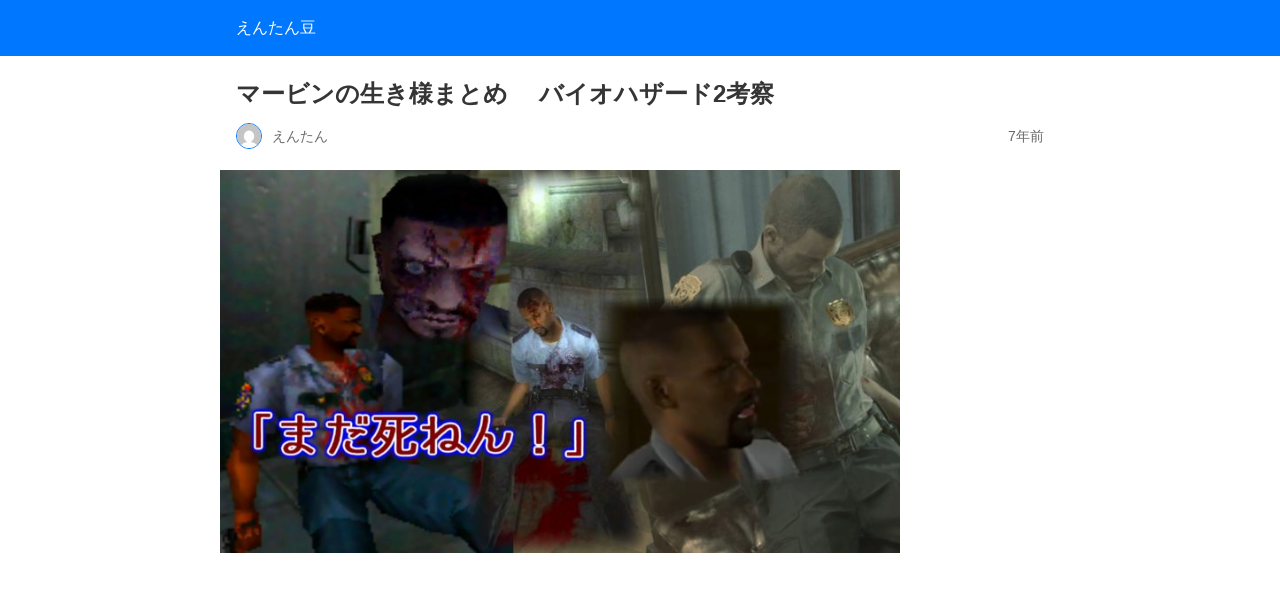

--- FILE ---
content_type: text/html; charset=utf-8
request_url: https://entanmame.com/2019/03/01/%E3%83%9E%E3%83%BC%E3%83%93%E3%83%B3%E3%81%AE%E7%94%9F%E3%81%8D%E6%A7%98%E3%81%BE%E3%81%A8%E3%82%81/?amp
body_size: 11856
content:
<!DOCTYPE html>
<html amp lang="ja" i-amphtml-layout="" i-amphtml-no-boilerplate="" transformed="self;v=1">
<head><meta charset="utf-8"><style amp-runtime="" i-amphtml-version="012512221826001">html{overflow-x:hidden!important}html.i-amphtml-fie{height:100%!important;width:100%!important}html:not([amp4ads]),html:not([amp4ads]) body{height:auto!important}html:not([amp4ads]) body{margin:0!important}body{-webkit-text-size-adjust:100%;-moz-text-size-adjust:100%;-ms-text-size-adjust:100%;text-size-adjust:100%}html.i-amphtml-singledoc.i-amphtml-embedded{-ms-touch-action:pan-y pinch-zoom;touch-action:pan-y pinch-zoom}html.i-amphtml-fie>body,html.i-amphtml-singledoc>body{overflow:visible!important}html.i-amphtml-fie:not(.i-amphtml-inabox)>body,html.i-amphtml-singledoc:not(.i-amphtml-inabox)>body{position:relative!important}html.i-amphtml-ios-embed-legacy>body{overflow-x:hidden!important;overflow-y:auto!important;position:absolute!important}html.i-amphtml-ios-embed{overflow-y:auto!important;position:static}#i-amphtml-wrapper{overflow-x:hidden!important;overflow-y:auto!important;position:absolute!important;top:0!important;left:0!important;right:0!important;bottom:0!important;margin:0!important;display:block!important}html.i-amphtml-ios-embed.i-amphtml-ios-overscroll,html.i-amphtml-ios-embed.i-amphtml-ios-overscroll>#i-amphtml-wrapper{-webkit-overflow-scrolling:touch!important}#i-amphtml-wrapper>body{position:relative!important;border-top:1px solid transparent!important}#i-amphtml-wrapper+body{visibility:visible}#i-amphtml-wrapper+body .i-amphtml-lightbox-element,#i-amphtml-wrapper+body[i-amphtml-lightbox]{visibility:hidden}#i-amphtml-wrapper+body[i-amphtml-lightbox] .i-amphtml-lightbox-element{visibility:visible}#i-amphtml-wrapper.i-amphtml-scroll-disabled,.i-amphtml-scroll-disabled{overflow-x:hidden!important;overflow-y:hidden!important}amp-instagram{padding:54px 0px 0px!important;background-color:#fff}amp-iframe iframe{box-sizing:border-box!important}[amp-access][amp-access-hide]{display:none}[subscriptions-dialog],body:not(.i-amphtml-subs-ready) [subscriptions-action],body:not(.i-amphtml-subs-ready) [subscriptions-section]{display:none!important}amp-experiment,amp-live-list>[update]{display:none}amp-list[resizable-children]>.i-amphtml-loading-container.amp-hidden{display:none!important}amp-list [fetch-error],amp-list[load-more] [load-more-button],amp-list[load-more] [load-more-end],amp-list[load-more] [load-more-failed],amp-list[load-more] [load-more-loading]{display:none}amp-list[diffable] div[role=list]{display:block}amp-story-page,amp-story[standalone]{min-height:1px!important;display:block!important;height:100%!important;margin:0!important;padding:0!important;overflow:hidden!important;width:100%!important}amp-story[standalone]{background-color:#000!important;position:relative!important}amp-story-page{background-color:#757575}amp-story .amp-active>div,amp-story .i-amphtml-loader-background{display:none!important}amp-story-page:not(:first-of-type):not([distance]):not([active]){transform:translateY(1000vh)!important}amp-autocomplete{position:relative!important;display:inline-block!important}amp-autocomplete>input,amp-autocomplete>textarea{padding:0.5rem;border:1px solid rgba(0,0,0,.33)}.i-amphtml-autocomplete-results,amp-autocomplete>input,amp-autocomplete>textarea{font-size:1rem;line-height:1.5rem}[amp-fx^=fly-in]{visibility:hidden}amp-script[nodom],amp-script[sandboxed]{position:fixed!important;top:0!important;width:1px!important;height:1px!important;overflow:hidden!important;visibility:hidden}
/*# sourceURL=/css/ampdoc.css*/[hidden]{display:none!important}.i-amphtml-element{display:inline-block}.i-amphtml-blurry-placeholder{transition:opacity 0.3s cubic-bezier(0.0,0.0,0.2,1)!important;pointer-events:none}[layout=nodisplay]:not(.i-amphtml-element){display:none!important}.i-amphtml-layout-fixed,[layout=fixed][width][height]:not(.i-amphtml-layout-fixed){display:inline-block;position:relative}.i-amphtml-layout-responsive,[layout=responsive][width][height]:not(.i-amphtml-layout-responsive),[width][height][heights]:not([layout]):not(.i-amphtml-layout-responsive),[width][height][sizes]:not(img):not([layout]):not(.i-amphtml-layout-responsive){display:block;position:relative}.i-amphtml-layout-intrinsic,[layout=intrinsic][width][height]:not(.i-amphtml-layout-intrinsic){display:inline-block;position:relative;max-width:100%}.i-amphtml-layout-intrinsic .i-amphtml-sizer{max-width:100%}.i-amphtml-intrinsic-sizer{max-width:100%;display:block!important}.i-amphtml-layout-container,.i-amphtml-layout-fixed-height,[layout=container],[layout=fixed-height][height]:not(.i-amphtml-layout-fixed-height){display:block;position:relative}.i-amphtml-layout-fill,.i-amphtml-layout-fill.i-amphtml-notbuilt,[layout=fill]:not(.i-amphtml-layout-fill),body noscript>*{display:block;overflow:hidden!important;position:absolute;top:0;left:0;bottom:0;right:0}body noscript>*{position:absolute!important;width:100%;height:100%;z-index:2}body noscript{display:inline!important}.i-amphtml-layout-flex-item,[layout=flex-item]:not(.i-amphtml-layout-flex-item){display:block;position:relative;-ms-flex:1 1 auto;flex:1 1 auto}.i-amphtml-layout-fluid{position:relative}.i-amphtml-layout-size-defined{overflow:hidden!important}.i-amphtml-layout-awaiting-size{position:absolute!important;top:auto!important;bottom:auto!important}i-amphtml-sizer{display:block!important}@supports (aspect-ratio:1/1){i-amphtml-sizer.i-amphtml-disable-ar{display:none!important}}.i-amphtml-blurry-placeholder,.i-amphtml-fill-content{display:block;height:0;max-height:100%;max-width:100%;min-height:100%;min-width:100%;width:0;margin:auto}.i-amphtml-layout-size-defined .i-amphtml-fill-content{position:absolute;top:0;left:0;bottom:0;right:0}.i-amphtml-replaced-content,.i-amphtml-screen-reader{padding:0!important;border:none!important}.i-amphtml-screen-reader{position:fixed!important;top:0px!important;left:0px!important;width:4px!important;height:4px!important;opacity:0!important;overflow:hidden!important;margin:0!important;display:block!important;visibility:visible!important}.i-amphtml-screen-reader~.i-amphtml-screen-reader{left:8px!important}.i-amphtml-screen-reader~.i-amphtml-screen-reader~.i-amphtml-screen-reader{left:12px!important}.i-amphtml-screen-reader~.i-amphtml-screen-reader~.i-amphtml-screen-reader~.i-amphtml-screen-reader{left:16px!important}.i-amphtml-unresolved{position:relative;overflow:hidden!important}.i-amphtml-select-disabled{-webkit-user-select:none!important;-ms-user-select:none!important;user-select:none!important}.i-amphtml-notbuilt,[layout]:not(.i-amphtml-element),[width][height][heights]:not([layout]):not(.i-amphtml-element),[width][height][sizes]:not(img):not([layout]):not(.i-amphtml-element){position:relative;overflow:hidden!important;color:transparent!important}.i-amphtml-notbuilt:not(.i-amphtml-layout-container)>*,[layout]:not([layout=container]):not(.i-amphtml-element)>*,[width][height][heights]:not([layout]):not(.i-amphtml-element)>*,[width][height][sizes]:not([layout]):not(.i-amphtml-element)>*{display:none}amp-img:not(.i-amphtml-element)[i-amphtml-ssr]>img.i-amphtml-fill-content{display:block}.i-amphtml-notbuilt:not(.i-amphtml-layout-container),[layout]:not([layout=container]):not(.i-amphtml-element),[width][height][heights]:not([layout]):not(.i-amphtml-element),[width][height][sizes]:not(img):not([layout]):not(.i-amphtml-element){color:transparent!important;line-height:0!important}.i-amphtml-ghost{visibility:hidden!important}.i-amphtml-element>[placeholder],[layout]:not(.i-amphtml-element)>[placeholder],[width][height][heights]:not([layout]):not(.i-amphtml-element)>[placeholder],[width][height][sizes]:not([layout]):not(.i-amphtml-element)>[placeholder]{display:block;line-height:normal}.i-amphtml-element>[placeholder].amp-hidden,.i-amphtml-element>[placeholder].hidden{visibility:hidden}.i-amphtml-element:not(.amp-notsupported)>[fallback],.i-amphtml-layout-container>[placeholder].amp-hidden,.i-amphtml-layout-container>[placeholder].hidden{display:none}.i-amphtml-layout-size-defined>[fallback],.i-amphtml-layout-size-defined>[placeholder]{position:absolute!important;top:0!important;left:0!important;right:0!important;bottom:0!important;z-index:1}amp-img[i-amphtml-ssr]:not(.i-amphtml-element)>[placeholder]{z-index:auto}.i-amphtml-notbuilt>[placeholder]{display:block!important}.i-amphtml-hidden-by-media-query{display:none!important}.i-amphtml-element-error{background:red!important;color:#fff!important;position:relative!important}.i-amphtml-element-error:before{content:attr(error-message)}i-amp-scroll-container,i-amphtml-scroll-container{position:absolute;top:0;left:0;right:0;bottom:0;display:block}i-amp-scroll-container.amp-active,i-amphtml-scroll-container.amp-active{overflow:auto;-webkit-overflow-scrolling:touch}.i-amphtml-loading-container{display:block!important;pointer-events:none;z-index:1}.i-amphtml-notbuilt>.i-amphtml-loading-container{display:block!important}.i-amphtml-loading-container.amp-hidden{visibility:hidden}.i-amphtml-element>[overflow]{cursor:pointer;position:relative;z-index:2;visibility:hidden;display:initial;line-height:normal}.i-amphtml-layout-size-defined>[overflow]{position:absolute}.i-amphtml-element>[overflow].amp-visible{visibility:visible}template{display:none!important}.amp-border-box,.amp-border-box *,.amp-border-box :after,.amp-border-box :before{box-sizing:border-box}amp-pixel{display:none!important}amp-analytics,amp-auto-ads,amp-story-auto-ads{position:fixed!important;top:0!important;width:1px!important;height:1px!important;overflow:hidden!important;visibility:hidden}amp-story{visibility:hidden!important}html.i-amphtml-fie>amp-analytics{position:initial!important}[visible-when-invalid]:not(.visible),form [submit-error],form [submit-success],form [submitting]{display:none}amp-accordion{display:block!important}@media (min-width:1px){:where(amp-accordion>section)>:first-child{margin:0;background-color:#efefef;padding-right:20px;border:1px solid #dfdfdf}:where(amp-accordion>section)>:last-child{margin:0}}amp-accordion>section{float:none!important}amp-accordion>section>*{float:none!important;display:block!important;overflow:hidden!important;position:relative!important}amp-accordion,amp-accordion>section{margin:0}amp-accordion:not(.i-amphtml-built)>section>:last-child{display:none!important}amp-accordion:not(.i-amphtml-built)>section[expanded]>:last-child{display:block!important}
/*# sourceURL=/css/ampshared.css*/</style><meta name="viewport" content="width=device-width,initial-scale=1,minimum-scale=1"><meta name="amp-to-amp-navigation" content="AMP-Redirect-To; AMP.navigateTo"><meta name="generator" content="AMP Plugin v2.0.10; mode=reader; theme=legacy"><meta name="generator" content="WordPress 5.6.16"><title>マービンの生き様まとめ　 バイオハザード2考察 – えんたん豆</title><link rel="preconnect" href="https://cdn.ampproject.org"><link rel="preload" as="script" href="https://cdn.ampproject.org/v0.js"><script async="" src="https://cdn.ampproject.org/v0.js"></script><script src="https://cdn.ampproject.org/v0/amp-ad-0.1.js" async="" custom-element="amp-ad"></script><script src="https://cdn.ampproject.org/v0/amp-analytics-0.1.js" async="" custom-element="amp-analytics"></script><script src="https://cdn.ampproject.org/v0/amp-youtube-0.1.js" async="" custom-element="amp-youtube"></script><style amp-custom="">#amp-mobile-version-switcher{position:absolute;width:100%;left:0;z-index:100}#amp-mobile-version-switcher > a{display:block;padding:15px 0;font-family:-apple-system,BlinkMacSystemFont,"Segoe UI",Roboto,Oxygen-Sans,Ubuntu,Cantarell,"Helvetica Neue",sans-serif;font-size:16px;font-weight:600;color:#eaeaea;text-align:center;text-decoration:none;background-color:#444;border:0}#amp-mobile-version-switcher > a:hover,#amp-mobile-version-switcher > a:focus,#amp-mobile-version-switcher > a:active{text-decoration:underline}.yarpp-related{margin:1em 0}.yarpp-related a{text-decoration:none;font-weight:bold}.yarpp-related .yarpp-thumbnail-title{text-align:left;font-weight:bold;font-size:96%;text-decoration:none}.yarpp-related h3{font-weight:bold;padding:0 0 5px 0;font-size:125%;text-transform:capitalize;margin:0}.yarpp-thumbnails-horizontal .yarpp-thumbnail,.yarpp-thumbnail-title{display:inline-block}.yarpp-thumbnails-horizontal .yarpp-thumbnail{border:1px solid rgba(127,127,127,.1);width:130px;height:170px;margin:5px;margin-left:0px;vertical-align:top}.yarpp-thumbnail > amp-img{width:120px;height:120px;margin:5px}.yarpp-thumbnails-horizontal .yarpp-thumbnail > amp-img{display:block}.yarpp-thumbnails-horizontal .yarpp-thumbnail-title{font-size:1em;max-height:2.8em;line-height:1.4em;margin:7px;margin-top:0px;width:120px;text-decoration:inherit;overflow:hidden}:root{--wp-admin-theme-color:#007cba;--wp-admin-theme-color-darker-10:#006ba1;--wp-admin-theme-color-darker-20:#005a87}.wp-block-embed{margin-bottom:1em}.wp-block-embed figcaption{margin-top:.5em;margin-bottom:1em}.wp-block-embed__wrapper{position:relative}.has-normal-font-size{font-size:1em}:root{--wp-admin-theme-color:#007cba;--wp-admin-theme-color-darker-10:#006ba1;--wp-admin-theme-color-darker-20:#005a87}.wp-block-embed figcaption{color:#555;font-size:13px;text-align:center}.wp-block-separator{border:none;border-bottom:2px solid;margin-left:auto;margin-right:auto;opacity:.4}.wp-block-separator:not(.is-style-wide):not(.is-style-dots){max-width:100px}amp-img.amp-wp-enforced-sizes[layout="intrinsic"] > img{object-fit:contain}.amp-wp-enforced-sizes{max-width:100%;margin:0 auto}html{background:#07f}body{background:#fff;color:#353535;font-family:Georgia,"Times New Roman",Times,Serif;font-weight:300;line-height:1.75em}p,ul,figure{margin:0 0 1em;padding:0}a,a:visited{color:#07f}a:hover,a:active,a:focus{color:#353535}.amp-wp-meta,.amp-wp-header div,.amp-wp-title,.amp-wp-tax-category,.amp-wp-comments-link,.amp-wp-footer p,.back-to-top{font-family:-apple-system,BlinkMacSystemFont,"Segoe UI","Roboto","Oxygen-Sans","Ubuntu","Cantarell","Helvetica Neue",sans-serif}.amp-wp-header{background-color:#07f}.amp-wp-header div{color:#fff;font-size:1em;font-weight:400;margin:0 auto;max-width:calc(840px - 32px);padding:.875em 16px;position:relative}.amp-wp-header a{color:#fff;text-decoration:none}.amp-wp-article{color:#353535;font-weight:400;margin:1.5em auto;max-width:840px;overflow-wrap:break-word;word-wrap:break-word}.amp-wp-article-header{align-items:center;align-content:stretch;display:flex;flex-wrap:wrap;justify-content:space-between;margin:1.5em 16px 0}.amp-wp-title{color:#353535;display:block;flex:1 0 100%;font-weight:900;margin:0 0 .625em;width:100%}.amp-wp-meta{color:#696969;display:inline-block;flex:2 1 50%;font-size:.875em;line-height:1.5em;margin:0 0 1.5em;padding:0}.amp-wp-article-header .amp-wp-meta:last-of-type{text-align:right}.amp-wp-article-header .amp-wp-meta:first-of-type{text-align:left}.amp-wp-byline amp-img,.amp-wp-byline .amp-wp-author{display:inline-block;vertical-align:middle}.amp-wp-byline amp-img{border:1px solid #07f;border-radius:50%;position:relative;margin-right:6px}.amp-wp-posted-on{text-align:right}.amp-wp-article-featured-image{margin:0 0 1em}.amp-wp-article-featured-image amp-img{margin:0 auto}.amp-wp-article-content{margin:0 16px}.amp-wp-article-content ul{margin-left:1em}.amp-wp-article-content .wp-caption{max-width:100%}.amp-wp-article-content amp-img{margin:0 auto}.wp-caption{padding:0}amp-youtube{background:#c2c2c2;margin:0 -16px 1.5em}.amp-wp-article-footer .amp-wp-meta{display:block}.amp-wp-tax-category{color:#696969;font-size:.875em;line-height:1.5em;margin:1.5em 16px}.amp-wp-comments-link{color:#696969;font-size:.875em;line-height:1.5em;text-align:center;margin:2.25em 0 1.5em}.amp-wp-comments-link a{border-style:solid;border-color:#c2c2c2;border-width:1px 1px 2px;border-radius:4px;background-color:transparent;color:#07f;cursor:pointer;display:block;font-size:14px;font-weight:600;line-height:18px;margin:0 auto;max-width:200px;padding:11px 16px;text-decoration:none;width:50%;-webkit-transition:background-color .2s ease;transition:background-color .2s ease}.amp-wp-footer{border-top:1px solid #c2c2c2;margin:calc(1.5em - 1px) 0 0}.amp-wp-footer div{margin:0 auto;max-width:calc(840px - 32px);padding:1.25em 16px 1.25em;position:relative}.amp-wp-footer h2{font-size:1em;line-height:1.375em;margin:0 0 .5em}.amp-wp-footer p{color:#696969;font-size:.8em;line-height:1.5em;margin:0 85px 0 0}.amp-wp-footer a{text-decoration:none}.back-to-top{bottom:1.275em;font-size:.8em;font-weight:600;line-height:2em;position:absolute;right:16px}:root:not(#_):not(#_):not(#_):not(#_):not(#_) .amp-wp-b5e1188{background-color:#fff}:root:not(#_):not(#_):not(#_):not(#_):not(#_) .amp-wp-405bb66{float:none;background-color:#fff;color:#191e23;cursor:text;font-family:"NotoSerifJP";font-size:16px;font-style:normal;font-variant:normal;font-weight:400;letter-spacing:normal;text-indent:0px;text-transform:none;-webkit-text-stroke-width:0px;white-space:normal;word-spacing:0px;text-align:left}:root:not(#_):not(#_):not(#_):not(#_):not(#_):not(#_):not(#_):not(#_):not(#_):not(#_):not(#_):not(#_):not(#_):not(#_):not(#_):not(#_):not(#_) .amp-wp-405bb66{display:inline}:root:not(#_):not(#_):not(#_):not(#_):not(#_) .amp-wp-22f2af6{float:none;margin:0px 0 0px 0;text-align:center}:root:not(#_):not(#_):not(#_):not(#_):not(#_) .amp-wp-fa9aecc{display:block}:root:not(#_):not(#_):not(#_):not(#_):not(#_) .amp-wp-5a5ccca{font-size:0px;height:0px;line-height:0px;margin:0;padding:0;clear:both}

/*# sourceURL=amp-custom.css */</style><link rel="canonical" href="https://entanmame.com/2019/03/01/%e3%83%9e%e3%83%bc%e3%83%93%e3%83%b3%e3%81%ae%e7%94%9f%e3%81%8d%e6%a7%98%e3%81%be%e3%81%a8%e3%82%81/"><script type="application/ld+json">{"@context":"http:\/\/schema.org","publisher":{"@type":"Organization","name":"えんたん豆","logo":{"@type":"ImageObject","url":"https:\/\/entanmame.com\/wp-content\/plugins\/amp\/assets\/images\/amp-page-fallback-wordpress-publisher-logo.png"}},"@type":"BlogPosting","mainEntityOfPage":"https:\/\/entanmame.com\/2019\/03\/01\/%e3%83%9e%e3%83%bc%e3%83%93%e3%83%b3%e3%81%ae%e7%94%9f%e3%81%8d%e6%a7%98%e3%81%be%e3%81%a8%e3%82%81\/","headline":"マービンの生き様まとめ　 バイオハザード2考察","datePublished":"2019-02-28T15:18:51+09:00","dateModified":"2020-12-20T11:22:55+09:00","author":{"@type":"Person","name":"えんたん"},"image":"https:\/\/entanmame.com\/wp-content\/uploads\/2019\/03\/マービンの生き様まとめ.jpg"}</script></head>

<body class="">

<header id="top" class="amp-wp-header">
	<div>
		<a href="https://entanmame.com/?amp" rel="amphtml">
									<span class="amp-site-title">
				えんたん豆			</span>
		</a>
	</div>
</header>

<article class="amp-wp-article">
	<header class="amp-wp-article-header">
		<h1 class="amp-wp-title">マービンの生き様まとめ　 バイオハザード2考察</h1>
			<div class="amp-wp-meta amp-wp-byline">
					<amp-img src="https://secure.gravatar.com/avatar/f0effeac11c348b5df5d8d4fe585e693?s=24&amp;d=mm&amp;r=g" alt="えんたん" width="24" height="24" layout="fixed" class="i-amphtml-layout-fixed i-amphtml-layout-size-defined" style="width:24px;height:24px;" i-amphtml-layout="fixed"></amp-img>
				<span class="amp-wp-author author vcard">えんたん</span>
	</div>
<div class="amp-wp-meta amp-wp-posted-on">
	<time datetime="2019-02-28T15:18:51+00:00">
		7年前	</time>
</div>
	</header>

	<figure class="amp-wp-article-featured-image wp-caption">
	<amp-img width="680" height="383" src="https://entanmame.com/wp-content/uploads/2019/03/%E3%83%9E%E3%83%BC%E3%83%93%E3%83%B3%E3%81%AE%E7%94%9F%E3%81%8D%E6%A7%98%E3%81%BE%E3%81%A8%E3%82%81-1024x576.jpg" class="attachment-large size-large wp-post-image amp-wp-enforced-sizes i-amphtml-layout-intrinsic i-amphtml-layout-size-defined" alt="" srcset="https://entanmame.com/wp-content/uploads/2019/03/マービンの生き様まとめ-1024x576.jpg 1024w, https://entanmame.com/wp-content/uploads/2019/03/マービンの生き様まとめ-300x169.jpg 300w, https://entanmame.com/wp-content/uploads/2019/03/マービンの生き様まとめ-768x432.jpg 768w, https://entanmame.com/wp-content/uploads/2019/03/マービンの生き様まとめ.jpg 1920w" sizes="(max-width: 680px) 100vw, 680px" layout="intrinsic" disable-inline-width="" i-amphtml-layout="intrinsic"><i-amphtml-sizer class="i-amphtml-sizer"><img alt="" aria-hidden="true" class="i-amphtml-intrinsic-sizer" role="presentation" src="[data-uri]"></i-amphtml-sizer><noscript><img width="680" height="383" src="https://entanmame.com/wp-content/uploads/2019/03/%E3%83%9E%E3%83%BC%E3%83%93%E3%83%B3%E3%81%AE%E7%94%9F%E3%81%8D%E6%A7%98%E3%81%BE%E3%81%A8%E3%82%81-1024x576.jpg" class="attachment-large size-large wp-post-image" alt="" loading="lazy" srcset="https://entanmame.com/wp-content/uploads/2019/03/マービンの生き様まとめ-1024x576.jpg 1024w, https://entanmame.com/wp-content/uploads/2019/03/マービンの生き様まとめ-300x169.jpg 300w, https://entanmame.com/wp-content/uploads/2019/03/マービンの生き様まとめ-768x432.jpg 768w, https://entanmame.com/wp-content/uploads/2019/03/マービンの生き様まとめ.jpg 1920w" sizes="(max-width: 680px) 100vw, 680px"></noscript></amp-img>	</figure>

	<div class="amp-wp-article-content">
		
<!-- Quick Adsense WordPress Plugin: http://quickadsense.com/ -->
<div class="562bc26a66234ee65adb80958ded4dba amp-wp-22f2af6" data-index="1" data-amp-original-style="float: none; margin:0px 0 0px 0; text-align:center;">

<!-- AD1 -->
<ins class="adsbygoogle amp-wp-fa9aecc" data-ad-client="ca-pub-4504239377065346" data-ad-slot="3700957152" data-ad-format="auto" data-full-width-responsive="true" data-amp-original-style="display:block"></ins>


<amp-ad width="100vw" height="320" type="adsense" data-ad-client="ca-pub-4504239377065346" data-ad-slot="3700957152" data-auto-format="rspv" data-full-width="" class="i-amphtml-layout-fixed i-amphtml-layout-size-defined" style="width:100vw;height:320px;" i-amphtml-layout="fixed">
  <div overflow=""></div>
</amp-ad>


</div>

<div id="toc_container" class="no_bullets"><p class="toc_title">目次</p><ul class="toc_list"><li><a href="#i"><span class="toc_number toc_depth_1">1</span> マービンの生き様</a><ul><li><a href="#1998924"><span class="toc_number toc_depth_2">1.1</span> 1998年9月24日</a></li><li><a href="#1998926"><span class="toc_number toc_depth_2">1.2</span> 1998年9月26日</a></li><li><a href="#1998929"><span class="toc_number toc_depth_2">1.3</span> 1998年9月29日</a></li><li><a href="#i-2"><span class="toc_number toc_depth_2">1.4</span> 以下この流れにした説明</a></li></ul></li></ul></div>
<h2><span id="i">マービンの生き様</span></h2>



<p>可能な限り全部混ぜにしました。妄想膨らませて順を追ってください。</p>



<h3><span id="1998924">1998年9月24日</span></h3>



<p><i>ブライアンズ署長によって署内が混乱</i><br>マービンは通常通りの業務をこなす。<br>→<span data-amp-original-style="display: inline!important; float: none; background-color: #ffffff; color: #191e23; cursor: text; font-family: 'NotoSerifJP'; font-size: 16px; font-style: normal; font-variant: normal; font-weight: 400; letter-spacing: normal; orphans: 2text-decoration:none; text-indent: 0px; text-transform: none; -webkit-text-stroke-width: 0px; white-space: normal; word-spacing: 0px; text-align: left;" class="amp-wp-405bb66">「マービンの報告書」P2より(バイオ3)</span></p>



<h3><span id="1998926">1998年9月26日</span></h3>



<p><span data-amp-original-style="display: inline!important; float: none; background-color: #ffffff; color: #191e23; cursor: text; font-family: 'NotoSerifJP'; font-size: 16px; font-style: normal; font-variant: normal; font-weight: 400; letter-spacing: normal; orphans: 2text-decoration:none; text-indent: 0px; text-transform: none; -webkit-text-stroke-width: 0px; white-space: normal; word-spacing: 0px; text-align: left;" class="amp-wp-405bb66">マービンは通常通りの業務をこなす。</span><br>→「マービンの報告書」<span data-amp-original-style="display: inline!important; float: none; background-color: #ffffff; color: #191e23; cursor: text; font-family: 'NotoSerifJP'; font-size: 16px; font-style: normal; font-variant: normal; font-weight: 400; letter-spacing: normal; orphans: 2text-decoration:none; text-indent: 0px; text-transform: none; -webkit-text-stroke-width: 0px; white-space: normal; word-spacing: 0px; text-align: left;" class="amp-wp-405bb66">P2</span>より(バイオ3)</p>



<h3><span id="1998929">1998年9月29日</span></h3>



<p>警察署からの脱出経路を発見し起動。<span data-amp-original-style="display: inline!important; float: none; background-color: #ffffff; color: #191e23; cursor: text; font-family: 'NotoSerifJP'; font-size: 16px; font-style: normal; font-variant: normal; font-weight: 400; letter-spacing: normal; orphans: 2text-decoration:none; text-indent: 0px; text-transform: none; -webkit-text-stroke-width: 0px; white-space: normal; word-spacing: 0px; text-align: left;" class="amp-wp-405bb66">(アウトブレイクFile2)</span><br>署内の生存者を全て(RE2の一人を残して)正門から脱出させる<span data-amp-original-style="display: inline!important; float: none; background-color: #ffffff; color: #191e23; cursor: text; font-family: 'NotoSerifJP'; font-size: 16px; font-style: normal; font-variant: normal; font-weight: 400; letter-spacing: normal; orphans: 2text-decoration:none; text-indent: 0px; text-transform: none; -webkit-text-stroke-width: 0px; white-space: normal; word-spacing: 0px; text-align: left;" class="amp-wp-405bb66">(アウトブレイクFile2)</span><br>脱出をさせた際に腹部を噛まれる。<span data-amp-original-style="display: inline!important; float: none; background-color: #ffffff; color: #191e23; cursor: text; font-family: 'NotoSerifJP'; font-size: 16px; font-style: normal; font-variant: normal; font-weight: 400; letter-spacing: normal; orphans: 2text-decoration:none; text-indent: 0px; text-transform: none; -webkit-text-stroke-width: 0px; white-space: normal; word-spacing: 0px; text-align: left;" class="amp-wp-405bb66">(アウトブレイクFile2)</span><br>オフィスへ移動<span data-amp-original-style="display: inline!important; float: none; background-color: #ffffff; color: #191e23; cursor: text; font-family: 'NotoSerifJP'; font-size: 16px; font-style: normal; font-variant: normal; font-weight: 400; letter-spacing: normal; orphans: 2text-decoration:none; text-indent: 0px; text-transform: none; -webkit-text-stroke-width: 0px; white-space: normal; word-spacing: 0px; text-align: left;" class="amp-wp-405bb66">(アウトブレイクFile2)</span><br>レオンへの手紙に「ここに来なくて正解だぜ」と走り書き（２/RE2）<br>一時昏睡状態(バイオ3)<br><i>ウルフパックがホールでゾンビと戦闘。（オペレーションラクーン）</i><br>↑銃声で目が覚めた（推測1）<br>クレアを助ける(RE2)<br><span data-amp-original-style="display: inline!important; float: none; background-color: #ffffff; color: #191e23; cursor: text; font-family: 'NotoSerifJP'; font-size: 16px; font-style: normal; font-variant: normal; font-weight: 400; letter-spacing: normal; orphans: 2text-decoration:none; text-indent: 0px; text-transform: none; -webkit-text-stroke-width: 0px; white-space: normal; word-spacing: 0px; text-align: left;" class="amp-wp-405bb66">レオンと出会う(バイオ2)</span><br>クレアが地下へと行くときに病院へ行くよう促されるが断る（RE2）<br>マービンゾンビ化、レオンにより射殺。<span data-amp-original-style="display: inline!important; float: none; background-color: #ffffff; color: #191e23; cursor: text; font-family: 'NotoSerifJP'; font-size: 16px; font-style: normal; font-variant: normal; font-weight: 400; letter-spacing: normal; orphans: 2text-decoration:none; text-indent: 0px; text-transform: none; -webkit-text-stroke-width: 0px; white-space: normal; word-spacing: 0px; text-align: left;" class="amp-wp-405bb66">（推測）</span><br>殉職。</p>
<!-- Quick Adsense WordPress Plugin: http://quickadsense.com/ -->
<div class="562bc26a66234ee65adb80958ded4dba amp-wp-22f2af6" data-index="2" data-amp-original-style="float: none; margin:0px 0 0px 0; text-align:center;">

<!-- AD2 -->
<ins class="adsbygoogle amp-wp-fa9aecc" data-ad-client="ca-pub-4504239377065346" data-ad-slot="2559072357" data-ad-format="auto" data-full-width-responsive="true" data-amp-original-style="display:block"></ins>



<amp-ad width="100vw" height="320" type="adsense" data-ad-client="ca-pub-4504239377065346" data-ad-slot="2559072357" data-auto-format="rspv" data-full-width="" class="i-amphtml-layout-fixed i-amphtml-layout-size-defined" style="width:100vw;height:320px;" i-amphtml-layout="fixed">
  <div overflow=""></div>
</amp-ad>
</div>




<p>という流れだと思われます。バイオハザード２にあたる部分の解釈のしようが山ほどありますがこれでいいと思います。</p>



<hr class="wp-block-separator">



<h3><span id="i-2">以下この流れにした説明</span></h3>



<p>推測1マービンは自分のオフィス内で昏睡状態でジルに死んでいるといわれています。その状態でもう一度目を覚ますには何か刺激が必要であると思われます。<br>マービンはこれ以降何度も意識を失いかけてますのでイベントを何回発生させても問題無いという方向で行きます。</p>



<hr class="wp-block-separator">



<p>新作RE2の「レオンの待機命令」というのがどうしても引っかかってしまいます。なぜなら24日に署長が「外部との連絡手段を無くした→署内は混乱」とあります。つまりその状態で<strong>待機命令を出すのは不可能</strong>ではないかと思われます。<br>また深夜にバーキンの事件がありましたが一般市民視点でいうと町中にゾンビが溢れるには時間がありバイオハザードアウトブレイクの1ステージ発生より<strong>夕方から夜にかけてゾンビが溢れかえった</strong>と解釈するのが良いかと。ということはゾンビのことは知らないわけでブライアンズ署長によって署内が何かと混乱していますのでやけ酒で普通に遅刻したほうが都合がよくなります。</p>



<p>また会話からバイオハザード２のほうが前作<strong>バイオハザード1とのつながり</strong>もわかりますのでこのようにしました。</p>



<hr class="wp-block-separator">



<p>そしてクレアが出会うパターンは今までの<strong>レオン裏クレア表が正史</strong>であるという考えに準拠しています。その場合クレアがマービンと出会ってレオンは出会わないことになります。この解釈を変える必要はないと判断しました。</p>



<hr class="wp-block-separator">



<p>クレアがクリスを探しに来たことをここで話してしまうので後に控えているレオンの「ここにお兄さんはいないみたいだぜ」の意味がなくなりますがここでは</p>



<p class="has-normal-font-size"><strong>・マービンを始め誰も洋館事件のことは信じなかった→本気でクリスが休暇だと思っているのでそのことをクレアに伝える（RE２）<br>・レオンが拾ったクリスの日記→単独でヨーロッパへアンブレラの調査をしていることが分かる（バイオハザード2）</strong></p>



<p><span data-amp-original-style="background-color: #ffffff;" class="amp-wp-b5e1188">このように<span data-amp-original-style="display: inline!important; float: none; background-color: #ffffff; color: #191e23; cursor: text; font-family: 'NotoSerifJP'; font-size: 16px; font-style: normal; font-variant: normal; font-weight: 400; letter-spacing: normal; orphans: 2text-decoration:none; text-indent: 0px; text-transform: none; -webkit-text-stroke-width: 0px; white-space: normal; word-spacing: 0px; text-align: left;" class="amp-wp-405bb66">解釈するとイケるかも！</span></span></p>



<figure class="wp-block-embed-youtube wp-block-embed is-type-video is-provider-youtube"><div class="wp-block-embed__wrapper">
<amp-youtube data-videoid="Vq8RabgWJ9M" layout="responsive" width="680" height="383" title="マービンがゾンビ化する経緯 完全版 OBF2～2/RE2 を繋げてみた" class="i-amphtml-layout-responsive i-amphtml-layout-size-defined" i-amphtml-layout="responsive"><i-amphtml-sizer style="display:block;padding-top:56.3235%;"></i-amphtml-sizer><a placeholder href="https://youtu.be/Vq8RabgWJ9M"><amp-img src="https://i.ytimg.com/vi/Vq8RabgWJ9M/hqdefault.jpg" layout="fill" object-fit="cover" alt="マービンがゾンビ化する経緯 完全版 OBF2～2/RE2 を繋げてみた" class="amp-wp-enforced-sizes i-amphtml-layout-fill i-amphtml-layout-size-defined" i-amphtml-layout="fill"><noscript><img src="https://i.ytimg.com/vi/Vq8RabgWJ9M/hqdefault.jpg" alt="マービンがゾンビ化する経緯 完全版 OBF2～2/RE2 を繋げてみた"></noscript></amp-img></a></amp-youtube>
</div><figcaption>マービンがゾンビ化する経緯 完全版</figcaption></figure>

<!-- Quick Adsense WordPress Plugin: http://quickadsense.com/ -->
<div class="562bc26a66234ee65adb80958ded4dba amp-wp-22f2af6" data-index="3" data-amp-original-style="float: none; margin:0px 0 0px 0; text-align:center;">

<!-- AD3 -->
<ins class="adsbygoogle amp-wp-fa9aecc" data-ad-client="ca-pub-4504239377065346" data-ad-slot="6634048735" data-ad-format="auto" data-full-width-responsive="true" data-amp-original-style="display:block"></ins>



<amp-ad width="100vw" height="320" type="adsense" data-ad-client="ca-pub-4504239377065346" data-ad-slot="6634048735" data-auto-format="rspv" data-full-width="" class="i-amphtml-layout-fixed i-amphtml-layout-size-defined" style="width:100vw;height:320px;" i-amphtml-layout="fixed">
  <div overflow=""></div>
</amp-ad>
</div>

<div data-amp-original-style="font-size: 0px; height: 0px; line-height: 0px; margin: 0; padding: 0; clear: both;" class="amp-wp-5a5ccca"></div><div class="yarpp-related">
<h3>あなたにオススメの記事:</h3>
<div class="yarpp-thumbnails-horizontal">
<a class="yarpp-thumbnail" rel="norewrite amphtml" href="https://entanmame.com/2019/02/28/%e3%83%90%e3%82%a4%e3%82%aa%e3%83%8f%e3%82%b6%e3%83%bc%e3%83%89%e3%81%ae%e3%82%b9%e3%83%88%e3%83%bc%e3%83%aa%e3%83%bc%e3%82%92%e8%80%83%e5%af%9f%e3%81%97%e3%81%a6%e3%81%84%e3%81%8f%e5%95%8f%e9%a1%8c/?amp" title="バイオハザードのストーリーを考察していく(問題提起箇所)">
<amp-img width="120" height="63" src="https://entanmame.com/wp-content/uploads/2020/06/logo.png" class="attachment-yarpp-thumbnail size-yarpp-thumbnail wp-post-image amp-wp-enforced-sizes i-amphtml-layout-intrinsic i-amphtml-layout-size-defined" alt="VILLAGE BIOHAZARD 8" data-pin-nopin="true" srcset="https://entanmame.com/wp-content/uploads/2020/06/logo.png 662w, https://entanmame.com/wp-content/uploads/2020/06/logo-300x157.png 300w" sizes="(max-width: 120px) 100vw, 120px" layout="intrinsic" disable-inline-width="" i-amphtml-layout="intrinsic"><i-amphtml-sizer class="i-amphtml-sizer"><img alt="" aria-hidden="true" class="i-amphtml-intrinsic-sizer" role="presentation" src="[data-uri]"></i-amphtml-sizer><noscript><img width="120" height="63" src="https://entanmame.com/wp-content/uploads/2020/06/logo.png" class="attachment-yarpp-thumbnail size-yarpp-thumbnail wp-post-image" alt="VILLAGE BIOHAZARD 8" loading="lazy" srcset="https://entanmame.com/wp-content/uploads/2020/06/logo.png 662w, https://entanmame.com/wp-content/uploads/2020/06/logo-300x157.png 300w" sizes="(max-width: 120px) 100vw, 120px"></noscript></amp-img><span class="yarpp-thumbnail-title">バイオハザードのストーリーを考察していく(問題提起箇所)</span></a>
<a class="yarpp-thumbnail" rel="norewrite amphtml" href="https://entanmame.com/2020/10/14/actual-gameplay-resident-evil-village-english-translation-capco-tgs2020-transcription/?amp" title="Actual Gameplay Resident Evil VILLAGE ENGLISH translation CAPCOM TGS2020 transcription バイオハザード８ ヴィレッジ 実機プレイの文字起こしと翻訳">
<amp-img width="120" height="120" src="https://entanmame.com/wp-content/uploads/2020/09/image-36-120x120.png" class="attachment-yarpp-thumbnail size-yarpp-thumbnail wp-post-image amp-wp-enforced-sizes i-amphtml-layout-intrinsic i-amphtml-layout-size-defined" alt="バイオハザードヴィレッジ2ndトレーラー" data-pin-nopin="true" srcset="https://entanmame.com/wp-content/uploads/2020/09/image-36-120x120.png 120w, https://entanmame.com/wp-content/uploads/2020/09/image-36-150x150.png 150w, https://entanmame.com/wp-content/uploads/2020/09/image-36-500x500.png 500w" sizes="(max-width: 120px) 100vw, 120px" layout="intrinsic" disable-inline-width="" i-amphtml-layout="intrinsic"><i-amphtml-sizer class="i-amphtml-sizer"><img alt="" aria-hidden="true" class="i-amphtml-intrinsic-sizer" role="presentation" src="[data-uri]"></i-amphtml-sizer><noscript><img width="120" height="120" src="https://entanmame.com/wp-content/uploads/2020/09/image-36-120x120.png" class="attachment-yarpp-thumbnail size-yarpp-thumbnail wp-post-image" alt="バイオハザードヴィレッジ2ndトレーラー" loading="lazy" srcset="https://entanmame.com/wp-content/uploads/2020/09/image-36-120x120.png 120w, https://entanmame.com/wp-content/uploads/2020/09/image-36-150x150.png 150w, https://entanmame.com/wp-content/uploads/2020/09/image-36-500x500.png 500w" sizes="(max-width: 120px) 100vw, 120px"></noscript></amp-img><span class="yarpp-thumbnail-title">Actual Gameplay Resident Evil VILLAGE ENGLISH translation CAPCOM TGS2020 transcription バイオハザード８ ヴィレッジ 実機プレイの文字起こしと翻訳</span></a>
<a class="yarpp-thumbnail" rel="norewrite amphtml" href="https://entanmame.com/2019/02/25/%e3%83%90%e3%82%a4%e3%82%aa%e3%83%8f%e3%82%b6%e3%83%bc%e3%83%89%e3%81%ae%e6%99%82%e7%b3%bb%e5%88%97%e3%82%92%e5%8b%95%e7%94%bb%e3%81%a7%e3%81%be%e3%81%a8%e3%82%81%e3%81%9f%e3%80%90%e3%83%90%e3%82%a4/?amp" title="バイオハザードの時系列を動画でまとめた【バイオ時系列編集最強完全版】">
<amp-img width="120" height="68" src="https://entanmame.com/wp-content/uploads/2019/02/01%E3%83%90%E3%82%A4%E3%82%AA%E3%83%8F%E3%82%B6%E3%83%BC%E3%83%892%E5%86%92%E9%A0%AD001.jpg" class="attachment-yarpp-thumbnail size-yarpp-thumbnail wp-post-image amp-wp-enforced-sizes i-amphtml-layout-intrinsic i-amphtml-layout-size-defined" alt="" data-pin-nopin="true" srcset="https://entanmame.com/wp-content/uploads/2019/02/01バイオハザード2冒頭001.jpg 1280w, https://entanmame.com/wp-content/uploads/2019/02/01バイオハザード2冒頭001-300x169.jpg 300w, https://entanmame.com/wp-content/uploads/2019/02/01バイオハザード2冒頭001-768x432.jpg 768w, https://entanmame.com/wp-content/uploads/2019/02/01バイオハザード2冒頭001-1024x576.jpg 1024w" sizes="(max-width: 120px) 100vw, 120px" layout="intrinsic" disable-inline-width="" i-amphtml-layout="intrinsic"><i-amphtml-sizer class="i-amphtml-sizer"><img alt="" aria-hidden="true" class="i-amphtml-intrinsic-sizer" role="presentation" src="[data-uri]"></i-amphtml-sizer><noscript><img width="120" height="68" src="https://entanmame.com/wp-content/uploads/2019/02/01%E3%83%90%E3%82%A4%E3%82%AA%E3%83%8F%E3%82%B6%E3%83%BC%E3%83%892%E5%86%92%E9%A0%AD001.jpg" class="attachment-yarpp-thumbnail size-yarpp-thumbnail wp-post-image" alt="" loading="lazy" srcset="https://entanmame.com/wp-content/uploads/2019/02/01バイオハザード2冒頭001.jpg 1280w, https://entanmame.com/wp-content/uploads/2019/02/01バイオハザード2冒頭001-300x169.jpg 300w, https://entanmame.com/wp-content/uploads/2019/02/01バイオハザード2冒頭001-768x432.jpg 768w, https://entanmame.com/wp-content/uploads/2019/02/01バイオハザード2冒頭001-1024x576.jpg 1024w" sizes="(max-width: 120px) 100vw, 120px"></noscript></amp-img><span class="yarpp-thumbnail-title">バイオハザードの時系列を動画でまとめた【バイオ時系列編集最強完全版】</span></a>
<a class="yarpp-thumbnail" rel="norewrite amphtml" href="https://entanmame.com/2019/03/06/%e5%a5%b3%e7%a5%9e%e5%83%8f%e3%81%ae%e4%bb%95%e6%8e%9b%e3%81%91/?amp" title="女神像の仕掛け バイオハザード2/アウトブレイクFile２考察">
<amp-img width="120" height="51" src="https://entanmame.com/wp-content/uploads/2019/03/unnamed-14-1.png" class="attachment-yarpp-thumbnail size-yarpp-thumbnail wp-post-image amp-wp-enforced-sizes i-amphtml-layout-intrinsic i-amphtml-layout-size-defined" alt="" data-pin-nopin="true" srcset="https://entanmame.com/wp-content/uploads/2019/03/unnamed-14-1.png 588w, https://entanmame.com/wp-content/uploads/2019/03/unnamed-14-1-300x127.png 300w" sizes="(max-width: 120px) 100vw, 120px" layout="intrinsic" disable-inline-width="" i-amphtml-layout="intrinsic"><i-amphtml-sizer class="i-amphtml-sizer"><img alt="" aria-hidden="true" class="i-amphtml-intrinsic-sizer" role="presentation" src="[data-uri]"></i-amphtml-sizer><noscript><img width="120" height="51" src="https://entanmame.com/wp-content/uploads/2019/03/unnamed-14-1.png" class="attachment-yarpp-thumbnail size-yarpp-thumbnail wp-post-image" alt="" loading="lazy" srcset="https://entanmame.com/wp-content/uploads/2019/03/unnamed-14-1.png 588w, https://entanmame.com/wp-content/uploads/2019/03/unnamed-14-1-300x127.png 300w" sizes="(max-width: 120px) 100vw, 120px"></noscript></amp-img><span class="yarpp-thumbnail-title">女神像の仕掛け バイオハザード2/アウトブレイクFile２考察</span></a>
<a class="yarpp-thumbnail" rel="norewrite amphtml" href="https://entanmame.com/2019/03/06/%e3%83%ac%e3%82%aa%e3%83%b3%e3%81%a8%e3%82%af%e3%83%ac%e3%82%a2%e3%81%8c%e3%81%a9%e3%81%ae%e7%b5%8c%e8%b7%af%e3%81%a7%e8%ad%a6%e5%af%9f%e7%bd%b2%e3%81%ab%e3%81%9f%e3%81%a9%e3%82%8a%e7%9d%80%e3%81%84/?amp" title="レオンとクレアがどの経路で警察署にたどり着いたのか？ バイオハザード2考察">
<amp-img width="120" height="68" src="https://entanmame.com/wp-content/uploads/2019/02/01%E3%83%90%E3%82%A4%E3%82%AA%E3%83%8F%E3%82%B6%E3%83%BC%E3%83%892%E5%86%92%E9%A0%AD001.jpg" class="attachment-yarpp-thumbnail size-yarpp-thumbnail wp-post-image amp-wp-enforced-sizes i-amphtml-layout-intrinsic i-amphtml-layout-size-defined" alt="" data-pin-nopin="true" srcset="https://entanmame.com/wp-content/uploads/2019/02/01バイオハザード2冒頭001.jpg 1280w, https://entanmame.com/wp-content/uploads/2019/02/01バイオハザード2冒頭001-300x169.jpg 300w, https://entanmame.com/wp-content/uploads/2019/02/01バイオハザード2冒頭001-768x432.jpg 768w, https://entanmame.com/wp-content/uploads/2019/02/01バイオハザード2冒頭001-1024x576.jpg 1024w" sizes="(max-width: 120px) 100vw, 120px" layout="intrinsic" disable-inline-width="" i-amphtml-layout="intrinsic"><i-amphtml-sizer class="i-amphtml-sizer"><img alt="" aria-hidden="true" class="i-amphtml-intrinsic-sizer" role="presentation" src="[data-uri]"></i-amphtml-sizer><noscript><img width="120" height="68" src="https://entanmame.com/wp-content/uploads/2019/02/01%E3%83%90%E3%82%A4%E3%82%AA%E3%83%8F%E3%82%B6%E3%83%BC%E3%83%892%E5%86%92%E9%A0%AD001.jpg" class="attachment-yarpp-thumbnail size-yarpp-thumbnail wp-post-image" alt="" loading="lazy" srcset="https://entanmame.com/wp-content/uploads/2019/02/01バイオハザード2冒頭001.jpg 1280w, https://entanmame.com/wp-content/uploads/2019/02/01バイオハザード2冒頭001-300x169.jpg 300w, https://entanmame.com/wp-content/uploads/2019/02/01バイオハザード2冒頭001-768x432.jpg 768w, https://entanmame.com/wp-content/uploads/2019/02/01バイオハザード2冒頭001-1024x576.jpg 1024w" sizes="(max-width: 120px) 100vw, 120px"></noscript></amp-img><span class="yarpp-thumbnail-title">レオンとクレアがどの経路で警察署にたどり着いたのか？ バイオハザード2考察</span></a>
<a class="yarpp-thumbnail" rel="norewrite amphtml" href="https://entanmame.com/2019/05/06/%e3%80%90%e3%82%a8%e3%82%a4%e3%83%80%e7%b7%a8%e3%80%91g%e3%82%b5%e3%83%b3%e3%83%97%e3%83%ab%e3%81%ae%e5%85%a5%e6%89%8b%e7%b5%8c%e8%b7%af/?amp" title="【エイダ編】Gサンプルの入手経路 バイオハザード2考察">
<amp-img width="120" height="72" src="https://entanmame.com/wp-content/uploads/2019/03/20180612151725.jpg" class="attachment-yarpp-thumbnail size-yarpp-thumbnail wp-post-image amp-wp-enforced-sizes i-amphtml-layout-intrinsic i-amphtml-layout-size-defined" alt="BIOHAZARD RE2" data-pin-nopin="true" srcset="https://entanmame.com/wp-content/uploads/2019/03/20180612151725.jpg 1024w, https://entanmame.com/wp-content/uploads/2019/03/20180612151725-300x181.jpg 300w, https://entanmame.com/wp-content/uploads/2019/03/20180612151725-768x463.jpg 768w" sizes="(max-width: 120px) 100vw, 120px" layout="intrinsic" disable-inline-width="" i-amphtml-layout="intrinsic"><i-amphtml-sizer class="i-amphtml-sizer"><img alt="" aria-hidden="true" class="i-amphtml-intrinsic-sizer" role="presentation" src="[data-uri]"></i-amphtml-sizer><noscript><img width="120" height="72" src="https://entanmame.com/wp-content/uploads/2019/03/20180612151725.jpg" class="attachment-yarpp-thumbnail size-yarpp-thumbnail wp-post-image" alt="BIOHAZARD RE2" loading="lazy" srcset="https://entanmame.com/wp-content/uploads/2019/03/20180612151725.jpg 1024w, https://entanmame.com/wp-content/uploads/2019/03/20180612151725-300x181.jpg 300w, https://entanmame.com/wp-content/uploads/2019/03/20180612151725-768x463.jpg 768w" sizes="(max-width: 120px) 100vw, 120px"></noscript></amp-img><span class="yarpp-thumbnail-title">【エイダ編】Gサンプルの入手経路 バイオハザード2考察</span></a>
<a class="yarpp-thumbnail" rel="norewrite amphtml" href="https://entanmame.com/2020/02/16/%e6%bb%85%e8%8f%8c%e4%bd%9c%e6%88%a6%e3%81%ae%e6%97%a5%e4%bb%98/?amp" title="滅菌作戦の日付">
<amp-img width="120" height="60" src="https://entanmame.com/wp-content/uploads/2020/02/extermination.jpg" class="attachment-yarpp-thumbnail size-yarpp-thumbnail wp-post-image amp-wp-enforced-sizes i-amphtml-layout-intrinsic i-amphtml-layout-size-defined" alt="滅菌作戦決行" data-pin-nopin="true" srcset="https://entanmame.com/wp-content/uploads/2020/02/extermination.jpg 800w, https://entanmame.com/wp-content/uploads/2020/02/extermination-300x150.jpg 300w, https://entanmame.com/wp-content/uploads/2020/02/extermination-768x384.jpg 768w, https://entanmame.com/wp-content/uploads/2020/02/extermination-500x250.jpg 500w" sizes="(max-width: 120px) 100vw, 120px" layout="intrinsic" disable-inline-width="" i-amphtml-layout="intrinsic"><i-amphtml-sizer class="i-amphtml-sizer"><img alt="" aria-hidden="true" class="i-amphtml-intrinsic-sizer" role="presentation" src="[data-uri]"></i-amphtml-sizer><noscript><img width="120" height="60" src="https://entanmame.com/wp-content/uploads/2020/02/extermination.jpg" class="attachment-yarpp-thumbnail size-yarpp-thumbnail wp-post-image" alt="滅菌作戦決行" loading="lazy" srcset="https://entanmame.com/wp-content/uploads/2020/02/extermination.jpg 800w, https://entanmame.com/wp-content/uploads/2020/02/extermination-300x150.jpg 300w, https://entanmame.com/wp-content/uploads/2020/02/extermination-768x384.jpg 768w, https://entanmame.com/wp-content/uploads/2020/02/extermination-500x250.jpg 500w" sizes="(max-width: 120px) 100vw, 120px"></noscript></amp-img><span class="yarpp-thumbnail-title">滅菌作戦の日付</span></a>
<a class="yarpp-thumbnail" rel="norewrite amphtml" href="https://entanmame.com/2019/03/05/%e3%83%88%e3%83%a9%e3%83%83%e3%82%af%e3%81%ae%e9%81%8b%e8%bb%a2%e6%89%8b%e3%81%ae%e5%99%9b%e3%81%be%e3%82%8c%e3%82%8b%e5%a0%b4%e6%89%80/?amp" title="トラックの運転手の噛まれる場所  バイオハザード2考察">
<amp-img width="120" height="68" src="https://entanmame.com/wp-content/uploads/2019/02/01%E3%83%90%E3%82%A4%E3%82%AA%E3%83%8F%E3%82%B6%E3%83%BC%E3%83%892%E5%86%92%E9%A0%AD001.jpg" class="attachment-yarpp-thumbnail size-yarpp-thumbnail wp-post-image amp-wp-enforced-sizes i-amphtml-layout-intrinsic i-amphtml-layout-size-defined" alt="" data-pin-nopin="true" srcset="https://entanmame.com/wp-content/uploads/2019/02/01バイオハザード2冒頭001.jpg 1280w, https://entanmame.com/wp-content/uploads/2019/02/01バイオハザード2冒頭001-300x169.jpg 300w, https://entanmame.com/wp-content/uploads/2019/02/01バイオハザード2冒頭001-768x432.jpg 768w, https://entanmame.com/wp-content/uploads/2019/02/01バイオハザード2冒頭001-1024x576.jpg 1024w" sizes="(max-width: 120px) 100vw, 120px" layout="intrinsic" disable-inline-width="" i-amphtml-layout="intrinsic"><i-amphtml-sizer class="i-amphtml-sizer"><img alt="" aria-hidden="true" class="i-amphtml-intrinsic-sizer" role="presentation" src="[data-uri]"></i-amphtml-sizer><noscript><img width="120" height="68" src="https://entanmame.com/wp-content/uploads/2019/02/01%E3%83%90%E3%82%A4%E3%82%AA%E3%83%8F%E3%82%B6%E3%83%BC%E3%83%892%E5%86%92%E9%A0%AD001.jpg" class="attachment-yarpp-thumbnail size-yarpp-thumbnail wp-post-image" alt="" loading="lazy" srcset="https://entanmame.com/wp-content/uploads/2019/02/01バイオハザード2冒頭001.jpg 1280w, https://entanmame.com/wp-content/uploads/2019/02/01バイオハザード2冒頭001-300x169.jpg 300w, https://entanmame.com/wp-content/uploads/2019/02/01バイオハザード2冒頭001-768x432.jpg 768w, https://entanmame.com/wp-content/uploads/2019/02/01バイオハザード2冒頭001-1024x576.jpg 1024w" sizes="(max-width: 120px) 100vw, 120px"></noscript></amp-img><span class="yarpp-thumbnail-title">トラックの運転手の噛まれる場所  バイオハザード2考察</span></a>
<a class="yarpp-thumbnail" rel="norewrite amphtml" href="https://entanmame.com/2019/03/05/%e3%83%ac%e3%82%aa%e3%83%b3%e3%81%a8%e3%82%af%e3%83%ac%e3%82%a2%e3%81%8c%e5%87%ba%e4%bc%9a%e3%81%86%e5%a0%b4%e6%89%80/?amp" title="レオンとクレアが出会う場所  バイオハザード2考察">
<amp-img width="120" height="72" src="https://entanmame.com/wp-content/uploads/2019/03/20180612151725-1.jpg" class="attachment-yarpp-thumbnail size-yarpp-thumbnail wp-post-image amp-wp-enforced-sizes i-amphtml-layout-intrinsic i-amphtml-layout-size-defined" alt="" data-pin-nopin="true" srcset="https://entanmame.com/wp-content/uploads/2019/03/20180612151725-1.jpg 1024w, https://entanmame.com/wp-content/uploads/2019/03/20180612151725-1-300x181.jpg 300w, https://entanmame.com/wp-content/uploads/2019/03/20180612151725-1-768x463.jpg 768w" sizes="(max-width: 120px) 100vw, 120px" layout="intrinsic" disable-inline-width="" i-amphtml-layout="intrinsic"><i-amphtml-sizer class="i-amphtml-sizer"><img alt="" aria-hidden="true" class="i-amphtml-intrinsic-sizer" role="presentation" src="[data-uri]"></i-amphtml-sizer><noscript><img width="120" height="72" src="https://entanmame.com/wp-content/uploads/2019/03/20180612151725-1.jpg" class="attachment-yarpp-thumbnail size-yarpp-thumbnail wp-post-image" alt="" loading="lazy" srcset="https://entanmame.com/wp-content/uploads/2019/03/20180612151725-1.jpg 1024w, https://entanmame.com/wp-content/uploads/2019/03/20180612151725-1-300x181.jpg 300w, https://entanmame.com/wp-content/uploads/2019/03/20180612151725-1-768x463.jpg 768w" sizes="(max-width: 120px) 100vw, 120px"></noscript></amp-img><span class="yarpp-thumbnail-title">レオンとクレアが出会う場所  バイオハザード2考察</span></a>
<a class="yarpp-thumbnail" rel="norewrite amphtml" href="https://entanmame.com/2019/03/06/%e3%83%bb%e3%83%ac%e3%82%aa%e3%83%b3%e3%81%a8%e3%82%af%e3%83%ac%e3%82%a2%e3%81%ae%e4%ba%8b%e6%95%85%e7%8f%be%e5%a0%b4/?amp" title="レオンとクレアの事故現場 バイオハザード2考察">
<amp-img width="120" height="68" src="https://entanmame.com/wp-content/uploads/2019/02/01%E3%83%90%E3%82%A4%E3%82%AA%E3%83%8F%E3%82%B6%E3%83%BC%E3%83%892%E5%86%92%E9%A0%AD001.jpg" class="attachment-yarpp-thumbnail size-yarpp-thumbnail wp-post-image amp-wp-enforced-sizes i-amphtml-layout-intrinsic i-amphtml-layout-size-defined" alt="" data-pin-nopin="true" srcset="https://entanmame.com/wp-content/uploads/2019/02/01バイオハザード2冒頭001.jpg 1280w, https://entanmame.com/wp-content/uploads/2019/02/01バイオハザード2冒頭001-300x169.jpg 300w, https://entanmame.com/wp-content/uploads/2019/02/01バイオハザード2冒頭001-768x432.jpg 768w, https://entanmame.com/wp-content/uploads/2019/02/01バイオハザード2冒頭001-1024x576.jpg 1024w" sizes="(max-width: 120px) 100vw, 120px" layout="intrinsic" disable-inline-width="" i-amphtml-layout="intrinsic"><i-amphtml-sizer class="i-amphtml-sizer"><img alt="" aria-hidden="true" class="i-amphtml-intrinsic-sizer" role="presentation" src="[data-uri]"></i-amphtml-sizer><noscript><img width="120" height="68" src="https://entanmame.com/wp-content/uploads/2019/02/01%E3%83%90%E3%82%A4%E3%82%AA%E3%83%8F%E3%82%B6%E3%83%BC%E3%83%892%E5%86%92%E9%A0%AD001.jpg" class="attachment-yarpp-thumbnail size-yarpp-thumbnail wp-post-image" alt="" loading="lazy" srcset="https://entanmame.com/wp-content/uploads/2019/02/01バイオハザード2冒頭001.jpg 1280w, https://entanmame.com/wp-content/uploads/2019/02/01バイオハザード2冒頭001-300x169.jpg 300w, https://entanmame.com/wp-content/uploads/2019/02/01バイオハザード2冒頭001-768x432.jpg 768w, https://entanmame.com/wp-content/uploads/2019/02/01バイオハザード2冒頭001-1024x576.jpg 1024w" sizes="(max-width: 120px) 100vw, 120px"></noscript></amp-img><span class="yarpp-thumbnail-title">レオンとクレアの事故現場 バイオハザード2考察</span></a>
<a class="yarpp-thumbnail" rel="norewrite amphtml" href="https://entanmame.com/2019/03/06/%e3%83%a9%e3%82%af%e3%83%bc%e3%83%b3%e3%82%b7%e3%83%86%e3%82%a3%e3%81%b8%e3%81%ae%e3%82%bf%e3%82%a4%e3%83%a9%e3%83%b3%e3%83%88%e3%81%ae%e3%82%b2%e3%83%bc%e3%83%a0%e4%b8%8a%e3%81%ae%e6%8a%95/?amp" title="ラクーンシティへのタイラントのゲーム上の“投下数” バイオハザード2考察">
<amp-img width="120" height="72" src="https://entanmame.com/wp-content/uploads/2019/03/20180612151725-12.jpg" class="attachment-yarpp-thumbnail size-yarpp-thumbnail wp-post-image amp-wp-enforced-sizes i-amphtml-layout-intrinsic i-amphtml-layout-size-defined" alt="" data-pin-nopin="true" srcset="https://entanmame.com/wp-content/uploads/2019/03/20180612151725-12.jpg 1024w, https://entanmame.com/wp-content/uploads/2019/03/20180612151725-12-300x181.jpg 300w, https://entanmame.com/wp-content/uploads/2019/03/20180612151725-12-768x463.jpg 768w" sizes="(max-width: 120px) 100vw, 120px" layout="intrinsic" disable-inline-width="" i-amphtml-layout="intrinsic"><i-amphtml-sizer class="i-amphtml-sizer"><img alt="" aria-hidden="true" class="i-amphtml-intrinsic-sizer" role="presentation" src="[data-uri]"></i-amphtml-sizer><noscript><img width="120" height="72" src="https://entanmame.com/wp-content/uploads/2019/03/20180612151725-12.jpg" class="attachment-yarpp-thumbnail size-yarpp-thumbnail wp-post-image" alt="" loading="lazy" srcset="https://entanmame.com/wp-content/uploads/2019/03/20180612151725-12.jpg 1024w, https://entanmame.com/wp-content/uploads/2019/03/20180612151725-12-300x181.jpg 300w, https://entanmame.com/wp-content/uploads/2019/03/20180612151725-12-768x463.jpg 768w" sizes="(max-width: 120px) 100vw, 120px"></noscript></amp-img><span class="yarpp-thumbnail-title">ラクーンシティへのタイラントのゲーム上の“投下数” バイオハザード2考察</span></a>
<a class="yarpp-thumbnail" rel="norewrite amphtml" href="https://entanmame.com/2019/03/06/%e8%84%b1%e5%87%ba%e7%94%a8%e5%88%97%e8%bb%8a%e3%82%92%e8%b5%b7%e5%8b%95%e3%81%95%e3%81%9b%e3%81%9f%e3%81%ae%e3%81%af%e8%aa%b0%e3%81%8b%ef%bc%9f/?amp" title="脱出用列車を起動させたのは誰か？ バイオハザード2考察">
<amp-img width="120" height="72" src="https://entanmame.com/wp-content/uploads/2019/03/20180612151725-10.jpg" class="attachment-yarpp-thumbnail size-yarpp-thumbnail wp-post-image amp-wp-enforced-sizes i-amphtml-layout-intrinsic i-amphtml-layout-size-defined" alt="" data-pin-nopin="true" srcset="https://entanmame.com/wp-content/uploads/2019/03/20180612151725-10.jpg 1024w, https://entanmame.com/wp-content/uploads/2019/03/20180612151725-10-300x181.jpg 300w, https://entanmame.com/wp-content/uploads/2019/03/20180612151725-10-768x463.jpg 768w" sizes="(max-width: 120px) 100vw, 120px" layout="intrinsic" disable-inline-width="" i-amphtml-layout="intrinsic"><i-amphtml-sizer class="i-amphtml-sizer"><img alt="" aria-hidden="true" class="i-amphtml-intrinsic-sizer" role="presentation" src="[data-uri]"></i-amphtml-sizer><noscript><img width="120" height="72" src="https://entanmame.com/wp-content/uploads/2019/03/20180612151725-10.jpg" class="attachment-yarpp-thumbnail size-yarpp-thumbnail wp-post-image" alt="" loading="lazy" srcset="https://entanmame.com/wp-content/uploads/2019/03/20180612151725-10.jpg 1024w, https://entanmame.com/wp-content/uploads/2019/03/20180612151725-10-300x181.jpg 300w, https://entanmame.com/wp-content/uploads/2019/03/20180612151725-10-768x463.jpg 768w" sizes="(max-width: 120px) 100vw, 120px"></noscript></amp-img><span class="yarpp-thumbnail-title">脱出用列車を起動させたのは誰か？ バイオハザード2考察</span></a>
</div>
</div>
	</div>

	<footer class="amp-wp-article-footer">
			<div class="amp-wp-meta amp-wp-tax-category">
		カテゴリー: <a href="https://entanmame.com/category/%e3%81%88%e3%82%93%e3%81%9f%e3%82%93/pc/?amp" rel="category tag amphtml">PC</a>、<a href="https://entanmame.com/category/%e3%81%88%e3%82%93%e3%81%9f%e3%82%93/?amp" rel="category tag amphtml">えんたん</a>、<a href="https://entanmame.com/category/%e3%81%88%e3%82%93%e3%81%9f%e3%82%93/%e3%82%b2%e3%83%bc%e3%83%a0/?amp" rel="category tag amphtml">ゲーム</a>、<a href="https://entanmame.com/category/%e3%81%88%e3%82%93%e3%81%9f%e3%82%93/%e3%82%b2%e3%83%bc%e3%83%a0/%e3%83%90%e3%82%a4%e3%82%aa%e3%83%8f%e3%82%b6%e3%83%bc%e3%83%89/%e3%83%90%e3%82%a4%e3%82%aa%e3%83%8f%e3%82%b6%e3%83%bc%e3%83%89%e3%81%ae%e6%99%82%e7%b3%bb%e5%88%97%e3%83%bb%e6%ad%b4%e5%8f%b2/?amp" rel="category tag amphtml">バイオハザードの時系列・歴史/考察</a>	</div>

		<div class="amp-wp-meta amp-wp-comments-link">
		<a href="https://entanmame.com/2019/03/01/%e3%83%9e%e3%83%bc%e3%83%93%e3%83%b3%e3%81%ae%e7%94%9f%e3%81%8d%e6%a7%98%e3%81%be%e3%81%a8%e3%82%81/?noamp=mobile#comments">
			コメントする		</a>
	</div>
	</footer>
</article>

<footer class="amp-wp-footer">
	<div>
		<h2>えんたん豆</h2>
		<a href="#top" class="back-to-top">トップへ戻る</a>
	</div>
</footer>


		<div id="amp-mobile-version-switcher">
			<a rel="noamphtml nofollow" href="https://entanmame.com/2019/03/01/%E3%83%9E%E3%83%BC%E3%83%93%E3%83%B3%E3%81%AE%E7%94%9F%E3%81%8D%E6%A7%98%E3%81%BE%E3%81%A8%E3%82%81/?noamp=mobile">
				Exit mobile version			</a>
		</div>

				<amp-analytics id="28b7e787-b67b-46bf-938c-4a34a6dc7c0a" class="i-amphtml-layout-fixed i-amphtml-layout-size-defined" style="width:1px;height:1px;" i-amphtml-layout="fixed"><script type="application/json">{}</script></amp-analytics>

</body></html>
